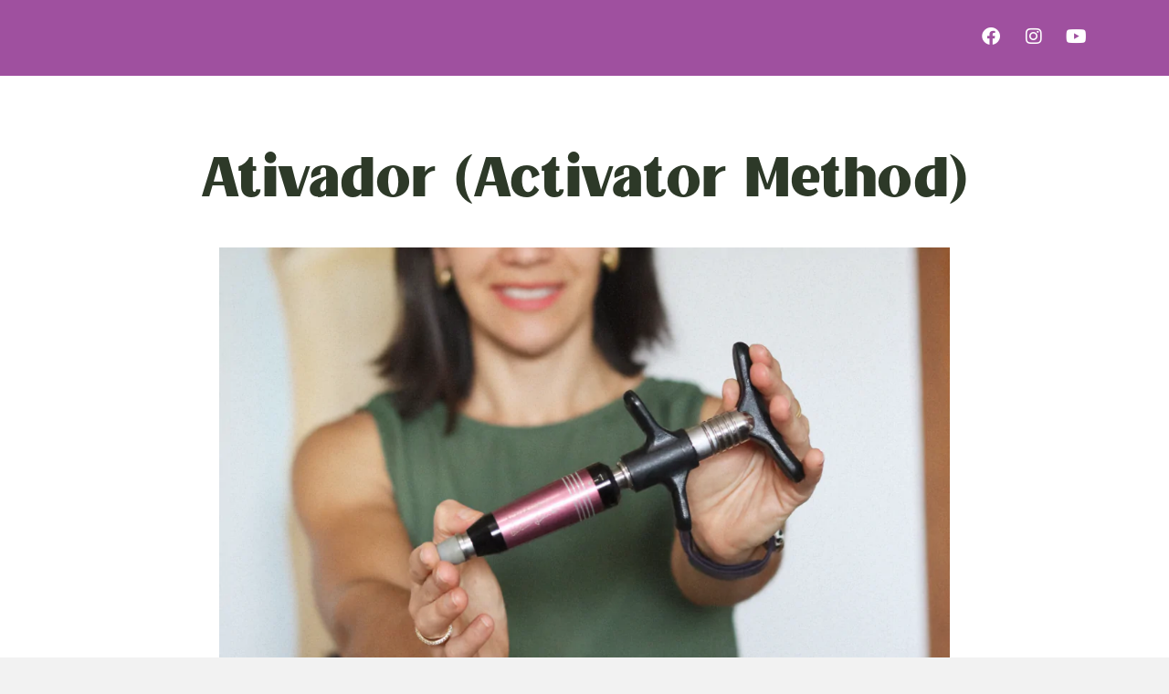

--- FILE ---
content_type: text/html; charset=UTF-8
request_url: https://larquiropraxia.com.br/tomar-o-controle-cloned-258/
body_size: 13705
content:
<!doctype html><html lang="en-US"><head><script data-no-optimize="1">var litespeed_docref=sessionStorage.getItem("litespeed_docref");litespeed_docref&&(Object.defineProperty(document,"referrer",{get:function(){return litespeed_docref}}),sessionStorage.removeItem("litespeed_docref"));</script> <meta charset="UTF-8"><meta name="viewport" content="width=device-width, initial-scale=1"><link rel="profile" href="https://gmpg.org/xfn/11"><title>Ativador &#8211; larquiropraxia.com.br</title><meta name='robots' content='max-image-preview:large' /><link rel='dns-prefetch' href='//www.googletagmanager.com' /><link rel="alternate" type="application/rss+xml" title="larquiropraxia.com.br &raquo; Feed" href="https://larquiropraxia.com.br/feed/" /><link rel="alternate" type="application/rss+xml" title="larquiropraxia.com.br &raquo; Comments Feed" href="https://larquiropraxia.com.br/comments/feed/" /><link data-optimized="2" rel="stylesheet" href="https://larquiropraxia.com.br/wp-content/litespeed/css/ac1828f066eb73193e56c9349f1f3ad8.css?ver=38add" /><link rel="preconnect" href="https://fonts.gstatic.com/" crossorigin><script type="litespeed/javascript" data-src="https://larquiropraxia.com.br/wp-includes/js/jquery/jquery.min.js?ver=3.7.1" id="jquery-core-js"></script>  <script type="litespeed/javascript" data-src="https://www.googletagmanager.com/gtag/js?id=GT-5TCCD6PL" id="google_gtagjs-js"></script> <script id="google_gtagjs-js-after" type="litespeed/javascript">window.dataLayer=window.dataLayer||[];function gtag(){dataLayer.push(arguments)}
gtag("set","linker",{"domains":["larquiropraxia.com.br"]});gtag("js",new Date());gtag("set","developer_id.dZTNiMT",!0);gtag("config","GT-5TCCD6PL");window._googlesitekit=window._googlesitekit||{};window._googlesitekit.throttledEvents=[];window._googlesitekit.gtagEvent=(name,data)=>{var key=JSON.stringify({name,data});if(!!window._googlesitekit.throttledEvents[key]){return}window._googlesitekit.throttledEvents[key]=!0;setTimeout(()=>{delete window._googlesitekit.throttledEvents[key]},5);gtag("event",name,{...data,event_source:"site-kit"})}</script> <link rel="https://api.w.org/" href="https://larquiropraxia.com.br/wp-json/" /><link rel="alternate" title="JSON" type="application/json" href="https://larquiropraxia.com.br/wp-json/wp/v2/posts/1194" /><link rel="EditURI" type="application/rsd+xml" title="RSD" href="https://larquiropraxia.com.br/xmlrpc.php?rsd" /><meta name="generator" content="WordPress 6.7.4" /><link rel="canonical" href="https://larquiropraxia.com.br/tomar-o-controle-cloned-258/" /><link rel='shortlink' href='https://larquiropraxia.com.br/?p=1194' /><link rel="alternate" title="oEmbed (JSON)" type="application/json+oembed" href="https://larquiropraxia.com.br/wp-json/oembed/1.0/embed?url=https%3A%2F%2Flarquiropraxia.com.br%2Ftomar-o-controle-cloned-258%2F" /><link rel="alternate" title="oEmbed (XML)" type="text/xml+oembed" href="https://larquiropraxia.com.br/wp-json/oembed/1.0/embed?url=https%3A%2F%2Flarquiropraxia.com.br%2Ftomar-o-controle-cloned-258%2F&#038;format=xml" /><meta name="generator" content="Site Kit by Google 1.146.0" /><meta name="generator" content="Elementor 3.27.6; features: additional_custom_breakpoints; settings: css_print_method-external, google_font-enabled, font_display-swap"></head><body class="post-template-default single single-post postid-1194 single-format-standard elementor-default elementor-kit-37 elementor-page elementor-page-1194 elementor-page-366"><a class="skip-link screen-reader-text" href="#content">Skip to content</a><div data-elementor-type="header" data-elementor-id="78" class="elementor elementor-78 elementor-location-header" data-elementor-settings="{&quot;ha_cmc_init_switcher&quot;:&quot;no&quot;}"><div class="elementor-section-wrap"><section class="elementor-section elementor-top-section elementor-element elementor-element-49a45b2d elementor-section-full_width elementor-section-height-default elementor-section-height-default" data-id="49a45b2d" data-element_type="section" data-settings="{&quot;background_background&quot;:&quot;classic&quot;,&quot;sticky&quot;:&quot;top&quot;,&quot;_ha_eqh_enable&quot;:false,&quot;sticky_on&quot;:[&quot;desktop&quot;,&quot;tablet&quot;,&quot;mobile&quot;],&quot;sticky_offset&quot;:0,&quot;sticky_effects_offset&quot;:0}"><div class="elementor-container elementor-column-gap-default"><div class="elementor-column elementor-col-100 elementor-top-column elementor-element elementor-element-1f415e90" data-id="1f415e90" data-element_type="column"><div class="elementor-widget-wrap elementor-element-populated"><section class="elementor-section elementor-inner-section elementor-element elementor-element-13034669 elementor-section-boxed elementor-section-height-default elementor-section-height-default" data-id="13034669" data-element_type="section" data-settings="{&quot;background_background&quot;:&quot;classic&quot;,&quot;_ha_eqh_enable&quot;:false}"><div class="elementor-container elementor-column-gap-default"><div class="elementor-column elementor-col-33 elementor-inner-column elementor-element elementor-element-8c63ca7" data-id="8c63ca7" data-element_type="column"><div class="elementor-widget-wrap elementor-element-populated"><div class="elementor-element elementor-element-3eaeeee8 elementor-invisible elementor-widget elementor-widget-image" data-id="3eaeeee8" data-element_type="widget" data-settings="{&quot;_animation&quot;:&quot;fadeIn&quot;,&quot;_animation_mobile&quot;:&quot;fadeIn&quot;}" data-widget_type="image.default"><div class="elementor-widget-container">
<a href="https://larquiropraxia.com.br/">
<picture><source srcset="https://larquiropraxia.com.br/wp-content/webp-express/webp-images/uploads/2023/06/Logo-LAR_1.png.webp 978w, https://larquiropraxia.com.br/wp-content/webp-express/webp-images/uploads/2023/06/Logo-LAR_1-300x224.png.webp 300w, https://larquiropraxia.com.br/wp-content/webp-express/webp-images/uploads/2023/06/Logo-LAR_1-768x574.png.webp 768w" sizes="(max-width: 978px) 100vw, 978px" type="image/webp"><img data-lazyloaded="1" src="[data-uri]" loading="lazy" width="978" height="731" data-src="https://larquiropraxia.com.br/wp-content/uploads/2023/06/Logo-LAR_1.png" class="attachment-full size-full wp-image-168 webpexpress-processed" alt="" data-srcset="https://larquiropraxia.com.br/wp-content/uploads/2023/06/Logo-LAR_1.png 978w, https://larquiropraxia.com.br/wp-content/uploads/2023/06/Logo-LAR_1-300x224.png 300w, https://larquiropraxia.com.br/wp-content/uploads/2023/06/Logo-LAR_1-768x574.png 768w" data-sizes="(max-width: 978px) 100vw, 978px"></picture>								</a></div></div></div></div><div class="elementor-column elementor-col-33 elementor-inner-column elementor-element elementor-element-65a1230c" data-id="65a1230c" data-element_type="column"><div class="elementor-widget-wrap elementor-element-populated"><div class="elementor-element elementor-element-5377c0e9 elementor-nav-menu__align-right elementor-nav-menu__text-align-center elementor-nav-menu--stretch elementor-widget__width-initial elementor-nav-menu--dropdown-tablet elementor-nav-menu--toggle elementor-nav-menu--burger elementor-invisible elementor-widget elementor-widget-nav-menu" data-id="5377c0e9" data-element_type="widget" data-settings="{&quot;_animation&quot;:&quot;fadeIn&quot;,&quot;_animation_mobile&quot;:&quot;fadeIn&quot;,&quot;_animation_delay&quot;:300,&quot;full_width&quot;:&quot;stretch&quot;,&quot;layout&quot;:&quot;horizontal&quot;,&quot;submenu_icon&quot;:{&quot;value&quot;:&quot;&lt;i class=\&quot;fas fa-caret-down\&quot;&gt;&lt;\/i&gt;&quot;,&quot;library&quot;:&quot;fa-solid&quot;},&quot;toggle&quot;:&quot;burger&quot;}" data-widget_type="nav-menu.default"><div class="elementor-widget-container"><nav class="elementor-nav-menu--main elementor-nav-menu__container elementor-nav-menu--layout-horizontal e--pointer-none"><ul id="menu-1-5377c0e9" class="elementor-nav-menu"><li class="menu-item menu-item-type-post_type menu-item-object-page menu-item-home menu-item-114"><a href="https://larquiropraxia.com.br/" class="elementor-item">Home</a></li><li class="menu-item menu-item-type-post_type menu-item-object-page menu-item-806"><a href="https://larquiropraxia.com.br/quem-somos/" class="elementor-item">Quem Somos</a></li><li class="menu-item menu-item-type-custom menu-item-object-custom menu-item-117"><a href="http://larquiropraxia.com.br/beneficios/" class="elementor-item">Benefícios</a></li><li class="menu-item menu-item-type-custom menu-item-object-custom menu-item-has-children menu-item-136"><a href="#" class="elementor-item elementor-item-anchor">Lar Quiropraxia</a><ul class="sub-menu elementor-nav-menu--dropdown"><li class="menu-item menu-item-type-custom menu-item-object-custom menu-item-130"><a href="https://larquiropraxia.com.br/equipe/" class="elementor-sub-item">Equipe</a></li><li class="menu-item menu-item-type-custom menu-item-object-custom menu-item-home menu-item-131"><a href="https://larquiropraxia.com.br/#depoimentos" class="elementor-sub-item elementor-item-anchor">Depoimentos</a></li></ul></li><li class="menu-item menu-item-type-custom menu-item-object-custom menu-item-118"><a href="https://larquiropraxia.com.br/blog" class="elementor-item">Blog</a></li><li class="menu-item menu-item-type-custom menu-item-object-custom menu-item-home menu-item-119"><a href="https://larquiropraxia.com.br/#contato" class="elementor-item elementor-item-anchor">Contato</a></li></ul></nav><div class="elementor-menu-toggle" role="button" tabindex="0" aria-label="Menu Toggle" aria-expanded="false">
<i aria-hidden="true" role="presentation" class="elementor-menu-toggle__icon--open eicon-menu-bar"></i><i aria-hidden="true" role="presentation" class="elementor-menu-toggle__icon--close eicon-close"></i>			<span class="elementor-screen-only">Menu</span></div><nav class="elementor-nav-menu--dropdown elementor-nav-menu__container" aria-hidden="true"><ul id="menu-2-5377c0e9" class="elementor-nav-menu"><li class="menu-item menu-item-type-post_type menu-item-object-page menu-item-home menu-item-114"><a href="https://larquiropraxia.com.br/" class="elementor-item" tabindex="-1">Home</a></li><li class="menu-item menu-item-type-post_type menu-item-object-page menu-item-806"><a href="https://larquiropraxia.com.br/quem-somos/" class="elementor-item" tabindex="-1">Quem Somos</a></li><li class="menu-item menu-item-type-custom menu-item-object-custom menu-item-117"><a href="http://larquiropraxia.com.br/beneficios/" class="elementor-item" tabindex="-1">Benefícios</a></li><li class="menu-item menu-item-type-custom menu-item-object-custom menu-item-has-children menu-item-136"><a href="#" class="elementor-item elementor-item-anchor" tabindex="-1">Lar Quiropraxia</a><ul class="sub-menu elementor-nav-menu--dropdown"><li class="menu-item menu-item-type-custom menu-item-object-custom menu-item-130"><a href="https://larquiropraxia.com.br/equipe/" class="elementor-sub-item" tabindex="-1">Equipe</a></li><li class="menu-item menu-item-type-custom menu-item-object-custom menu-item-home menu-item-131"><a href="https://larquiropraxia.com.br/#depoimentos" class="elementor-sub-item elementor-item-anchor" tabindex="-1">Depoimentos</a></li></ul></li><li class="menu-item menu-item-type-custom menu-item-object-custom menu-item-118"><a href="https://larquiropraxia.com.br/blog" class="elementor-item" tabindex="-1">Blog</a></li><li class="menu-item menu-item-type-custom menu-item-object-custom menu-item-home menu-item-119"><a href="https://larquiropraxia.com.br/#contato" class="elementor-item elementor-item-anchor" tabindex="-1">Contato</a></li></ul></nav></div></div></div></div><div class="elementor-column elementor-col-33 elementor-inner-column elementor-element elementor-element-808272d elementor-hidden-tablet elementor-hidden-mobile" data-id="808272d" data-element_type="column"><div class="elementor-widget-wrap elementor-element-populated"><div class="elementor-element elementor-element-c88f8b8 elementor-widget__width-initial elementor-hidden-tablet elementor-shape-rounded elementor-grid-0 e-grid-align-center elementor-widget elementor-widget-social-icons" data-id="c88f8b8" data-element_type="widget" data-widget_type="social-icons.default"><div class="elementor-widget-container"><div class="elementor-social-icons-wrapper elementor-grid">
<span class="elementor-grid-item">
<a class="elementor-icon elementor-social-icon elementor-social-icon-facebook elementor-repeater-item-ccd5750" href="https://www.facebook.com/larquiropraxia" target="_blank">
<span class="elementor-screen-only">Facebook</span>
<i class="fab fa-facebook"></i>					</a>
</span>
<span class="elementor-grid-item">
<a class="elementor-icon elementor-social-icon elementor-social-icon-instagram elementor-repeater-item-27950e4" href="https://www.instagram.com/larquiropraxia/" target="_blank">
<span class="elementor-screen-only">Instagram</span>
<i class="fab fa-instagram"></i>					</a>
</span>
<span class="elementor-grid-item">
<a class="elementor-icon elementor-social-icon elementor-social-icon-youtube elementor-repeater-item-5216ed7" href="https://www.youtube.com/@larquiropraxia" target="_blank">
<span class="elementor-screen-only">Youtube</span>
<i class="fab fa-youtube"></i>					</a>
</span></div></div></div></div></div></div></section></div></div></div></section></div></div><div data-elementor-type="single" data-elementor-id="366" class="elementor elementor-366 elementor-location-single post-1194 post type-post status-publish format-standard has-post-thumbnail hentry category-sem-categoria" data-elementor-settings="{&quot;ha_cmc_init_switcher&quot;:&quot;no&quot;}"><div class="elementor-section-wrap"><section class="elementor-section elementor-top-section elementor-element elementor-element-4b71aac2 elementor-section-boxed elementor-section-height-default elementor-section-height-default" data-id="4b71aac2" data-element_type="section" data-settings="{&quot;background_background&quot;:&quot;classic&quot;,&quot;_ha_eqh_enable&quot;:false}"><div class="elementor-container elementor-column-gap-default"><div class="elementor-column elementor-col-100 elementor-top-column elementor-element elementor-element-30ac43b2" data-id="30ac43b2" data-element_type="column"><div class="elementor-widget-wrap elementor-element-populated"><div class="elementor-element elementor-element-062af7c elementor-widget elementor-widget-theme-post-content" data-id="062af7c" data-element_type="widget" data-widget_type="theme-post-content.default"><div class="elementor-widget-container"><div data-elementor-type="wp-post" data-elementor-id="1194" class="elementor elementor-1194" data-elementor-settings="{&quot;ha_cmc_init_switcher&quot;:&quot;no&quot;}"><section class="elementor-section elementor-top-section elementor-element elementor-element-2696d2cc elementor-section-boxed elementor-section-height-default elementor-section-height-default" data-id="2696d2cc" data-element_type="section" data-settings="{&quot;_ha_eqh_enable&quot;:false}"><div class="elementor-container elementor-column-gap-default"><div class="elementor-column elementor-col-100 elementor-top-column elementor-element elementor-element-55d78097" data-id="55d78097" data-element_type="column"><div class="elementor-widget-wrap elementor-element-populated"><div class="elementor-element elementor-element-3e02d91 elementor-widget elementor-widget-heading" data-id="3e02d91" data-element_type="widget" data-widget_type="heading.default"><div class="elementor-widget-container"><h2 class="elementor-heading-title elementor-size-default">Ativador (Activator Method)</h2></div></div><div class="elementor-element elementor-element-3255175e elementor-widget elementor-widget-text-editor" data-id="3255175e" data-element_type="widget" data-widget_type="text-editor.default"><div class="elementor-widget-container"><figure class="wp-block-image size-large"><picture><source srcset="https://larquiropraxia.com.br/wp-content/webp-express/webp-images/uploads/2023/09/ATIVADOR__ATIVADOR-1024x624.png.webp 1024w, https://larquiropraxia.com.br/wp-content/webp-express/webp-images/uploads/2023/09/ATIVADOR__ATIVADOR-300x183.png.webp 300w, https://larquiropraxia.com.br/wp-content/webp-express/webp-images/uploads/2023/09/ATIVADOR__ATIVADOR-768x468.png.webp 768w, https://larquiropraxia.com.br/wp-content/webp-express/webp-images/uploads/2023/09/ATIVADOR__ATIVADOR-1536x936.png.webp 1536w, https://larquiropraxia.com.br/wp-content/webp-express/webp-images/uploads/2023/09/ATIVADOR__ATIVADOR.png.webp 1772w" sizes="(max-width: 800px) 100vw, 800px" type="image/webp"><img data-lazyloaded="1" src="[data-uri]" fetchpriority="high" decoding="async" class="aligncenter wp-image-1198 size-large webpexpress-processed" data-src="http://larquiropraxia.com.br/wp-content/uploads/2023/09/ATIVADOR__ATIVADOR-1024x624.png" alt="" width="800" height="488" data-srcset="https://larquiropraxia.com.br/wp-content/uploads/2023/09/ATIVADOR__ATIVADOR-1024x624.png 1024w, https://larquiropraxia.com.br/wp-content/uploads/2023/09/ATIVADOR__ATIVADOR-300x183.png 300w, https://larquiropraxia.com.br/wp-content/uploads/2023/09/ATIVADOR__ATIVADOR-768x468.png 768w, https://larquiropraxia.com.br/wp-content/uploads/2023/09/ATIVADOR__ATIVADOR-1536x936.png 1536w, https://larquiropraxia.com.br/wp-content/uploads/2023/09/ATIVADOR__ATIVADOR.png 1772w" data-sizes="(max-width: 800px) 100vw, 800px"></picture></figure><p>É uma técnica elaborada através de estudos cinesiológicos (de movimentos) que mostra onde ajustar, quando ajustar e principalmente quando não ajustar. Baseia-se na inadequação do comprimento das pernas e outros três testes neurológicos. Para realizar o ajuste usa-se um instrumento que produz uma força vibracional que é captada pelos receptores e mecanoceptores (nos fazem perceber nossa postura, manter-nos equilibrados) do corpo, tendo um efeito mais neurofisiológico do que mecânico.</p><p>COMO FUNCIONA O SEU CORPO&#8230;</p><p>Um corpo equilibrado, sem interferências neurológicas, sem desequilíbrios ósseos e musculares não apresenta diferença no comprimento das pernas. Quando acontece alguma compensação óssea, segue-se diversão reações neuromusculoesqueléticas que deixam nossa musculatura assimétrica resultando em uma perna mais curta do que a outra. </p><p>SOBRE A TÉCNICA:</p><p>O uso de instrumentos para ajuste acontece desde o início da quiropraxia, mas foi nos anos 60 que Warren C. Lee e Arlan W. Fuhr desenvolveram uma técnica fundamentada e um aparelho específico para o ajustamento quiroprático. <br />O aparelho foi baseado no princípio de ressonância entre dois corpos, ou seja, a freqüência do disparo é sempre a freqüência natural de oscilação do corpo. Duas freqüências iguais fazem o sistema ficar ressonante. A amplitude da oscilação atinge entre 30 e 50 Hz e é transmitida ao longo da coluna vertebral.</p></div></div></div></div></div></section><section class="elementor-section elementor-top-section elementor-element elementor-element-e1cdecf elementor-section-boxed elementor-section-height-default elementor-section-height-default" data-id="e1cdecf" data-element_type="section" data-settings="{&quot;_ha_eqh_enable&quot;:false}"><div class="elementor-container elementor-column-gap-default"><div class="elementor-column elementor-col-100 elementor-top-column elementor-element elementor-element-1002fe9" data-id="1002fe9" data-element_type="column"><div class="elementor-widget-wrap elementor-element-populated"><div class="elementor-element elementor-element-6022714 elementor-widget elementor-widget-heading" data-id="6022714" data-element_type="widget" data-widget_type="heading.default"><div class="elementor-widget-container"><h5 class="elementor-heading-title elementor-size-default">Leia também</h5></div></div><div class="elementor-element elementor-element-8344a99 elementor-posts--align-center elementor-grid-3 elementor-grid-tablet-2 elementor-grid-mobile-1 elementor-posts--thumbnail-top elementor-widget elementor-widget-posts" data-id="8344a99" data-element_type="widget" data-settings="{&quot;classic_row_gap&quot;:{&quot;unit&quot;:&quot;px&quot;,&quot;size&quot;:40,&quot;sizes&quot;:[]},&quot;classic_columns&quot;:&quot;3&quot;,&quot;classic_columns_tablet&quot;:&quot;2&quot;,&quot;classic_columns_mobile&quot;:&quot;1&quot;,&quot;classic_row_gap_tablet&quot;:{&quot;unit&quot;:&quot;px&quot;,&quot;size&quot;:&quot;&quot;,&quot;sizes&quot;:[]},&quot;classic_row_gap_mobile&quot;:{&quot;unit&quot;:&quot;px&quot;,&quot;size&quot;:&quot;&quot;,&quot;sizes&quot;:[]}}" data-widget_type="posts.classic"><div class="elementor-widget-container"><div class="elementor-posts-container elementor-posts elementor-posts--skin-classic elementor-grid"><article class="elementor-post elementor-grid-item post-204 post type-post status-publish format-standard has-post-thumbnail hentry category-sem-categoria">
<a class="elementor-post__thumbnail__link" href="https://larquiropraxia.com.br/colher-de-remedio/" ><div class="elementor-post__thumbnail"><picture><source srcset="https://larquiropraxia.com.br/wp-content/webp-express/webp-images/uploads/2023/07/COLHER-DE-REMEDIO-300x183.png.webp 300w, https://larquiropraxia.com.br/wp-content/webp-express/webp-images/uploads/2023/07/COLHER-DE-REMEDIO-1024x624.png.webp 1024w, https://larquiropraxia.com.br/wp-content/webp-express/webp-images/uploads/2023/07/COLHER-DE-REMEDIO-768x468.png.webp 768w, https://larquiropraxia.com.br/wp-content/webp-express/webp-images/uploads/2023/07/COLHER-DE-REMEDIO-1536x936.png.webp 1536w, https://larquiropraxia.com.br/wp-content/webp-express/webp-images/uploads/2023/07/COLHER-DE-REMEDIO.png.webp 1772w" sizes="(max-width: 300px) 100vw, 300px" type="image/webp"><img data-lazyloaded="1" src="[data-uri]" decoding="async" width="300" height="183" data-src="https://larquiropraxia.com.br/wp-content/uploads/2023/07/COLHER-DE-REMEDIO-300x183.png" class="attachment-medium size-medium wp-image-532 webpexpress-processed" alt="" data-srcset="https://larquiropraxia.com.br/wp-content/uploads/2023/07/COLHER-DE-REMEDIO-300x183.png 300w, https://larquiropraxia.com.br/wp-content/uploads/2023/07/COLHER-DE-REMEDIO-1024x624.png 1024w, https://larquiropraxia.com.br/wp-content/uploads/2023/07/COLHER-DE-REMEDIO-768x468.png 768w, https://larquiropraxia.com.br/wp-content/uploads/2023/07/COLHER-DE-REMEDIO-1536x936.png 1536w, https://larquiropraxia.com.br/wp-content/uploads/2023/07/COLHER-DE-REMEDIO.png 1772w" data-sizes="(max-width: 300px) 100vw, 300px"></picture></div>
</a><div class="elementor-post__text"><h3 class="elementor-post__title">
<a href="https://larquiropraxia.com.br/colher-de-remedio/" >
Colher de Remédio			</a></h3></div></article><article class="elementor-post elementor-grid-item post-210 post type-post status-publish format-standard has-post-thumbnail hentry category-sem-categoria">
<a class="elementor-post__thumbnail__link" href="https://larquiropraxia.com.br/dores-de-cabeca-e-quiropraxia/" ><div class="elementor-post__thumbnail"><picture><source srcset="https://larquiropraxia.com.br/wp-content/webp-express/webp-images/uploads/2023/07/DORES-DE-CABECA-300x183.png.webp 300w, https://larquiropraxia.com.br/wp-content/webp-express/webp-images/uploads/2023/07/DORES-DE-CABECA-1024x624.png.webp 1024w, https://larquiropraxia.com.br/wp-content/webp-express/webp-images/uploads/2023/07/DORES-DE-CABECA-768x468.png.webp 768w, https://larquiropraxia.com.br/wp-content/webp-express/webp-images/uploads/2023/07/DORES-DE-CABECA-1536x936.png.webp 1536w, https://larquiropraxia.com.br/wp-content/webp-express/webp-images/uploads/2023/07/DORES-DE-CABECA.png.webp 1772w" sizes="(max-width: 300px) 100vw, 300px" type="image/webp"><img data-lazyloaded="1" src="[data-uri]" decoding="async" width="300" height="183" data-src="https://larquiropraxia.com.br/wp-content/uploads/2023/07/DORES-DE-CABECA-300x183.png" class="attachment-medium size-medium wp-image-533 webpexpress-processed" alt="" data-srcset="https://larquiropraxia.com.br/wp-content/uploads/2023/07/DORES-DE-CABECA-300x183.png 300w, https://larquiropraxia.com.br/wp-content/uploads/2023/07/DORES-DE-CABECA-1024x624.png 1024w, https://larquiropraxia.com.br/wp-content/uploads/2023/07/DORES-DE-CABECA-768x468.png 768w, https://larquiropraxia.com.br/wp-content/uploads/2023/07/DORES-DE-CABECA-1536x936.png 1536w, https://larquiropraxia.com.br/wp-content/uploads/2023/07/DORES-DE-CABECA.png 1772w" data-sizes="(max-width: 300px) 100vw, 300px"></picture></div>
</a><div class="elementor-post__text"><h3 class="elementor-post__title">
<a href="https://larquiropraxia.com.br/dores-de-cabeca-e-quiropraxia/" >
Dores de Cabeça e Quiropraxia			</a></h3></div></article><article class="elementor-post elementor-grid-item post-212 post type-post status-publish format-standard has-post-thumbnail hentry category-sem-categoria">
<a class="elementor-post__thumbnail__link" href="https://larquiropraxia.com.br/quiropraxia-na-pediatria/" ><div class="elementor-post__thumbnail"><picture><source srcset="https://larquiropraxia.com.br/wp-content/webp-express/webp-images/uploads/2023/07/QUIRO-NA-PEDIATRIA-300x183.png.webp 300w, https://larquiropraxia.com.br/wp-content/webp-express/webp-images/uploads/2023/07/QUIRO-NA-PEDIATRIA-1024x624.png.webp 1024w, https://larquiropraxia.com.br/wp-content/webp-express/webp-images/uploads/2023/07/QUIRO-NA-PEDIATRIA-768x468.png.webp 768w, https://larquiropraxia.com.br/wp-content/webp-express/webp-images/uploads/2023/07/QUIRO-NA-PEDIATRIA-1536x936.png.webp 1536w, https://larquiropraxia.com.br/wp-content/webp-express/webp-images/uploads/2023/07/QUIRO-NA-PEDIATRIA.png.webp 1772w" sizes="(max-width: 300px) 100vw, 300px" type="image/webp"><img data-lazyloaded="1" src="[data-uri]" loading="lazy" decoding="async" width="300" height="183" data-src="https://larquiropraxia.com.br/wp-content/uploads/2023/07/QUIRO-NA-PEDIATRIA-300x183.png" class="attachment-medium size-medium wp-image-536 webpexpress-processed" alt="" data-srcset="https://larquiropraxia.com.br/wp-content/uploads/2023/07/QUIRO-NA-PEDIATRIA-300x183.png 300w, https://larquiropraxia.com.br/wp-content/uploads/2023/07/QUIRO-NA-PEDIATRIA-1024x624.png 1024w, https://larquiropraxia.com.br/wp-content/uploads/2023/07/QUIRO-NA-PEDIATRIA-768x468.png 768w, https://larquiropraxia.com.br/wp-content/uploads/2023/07/QUIRO-NA-PEDIATRIA-1536x936.png 1536w, https://larquiropraxia.com.br/wp-content/uploads/2023/07/QUIRO-NA-PEDIATRIA.png 1772w" data-sizes="(max-width: 300px) 100vw, 300px"></picture></div>
</a><div class="elementor-post__text"><h3 class="elementor-post__title">
<a href="https://larquiropraxia.com.br/quiropraxia-na-pediatria/" >
Quiropraxia na Pediatria			</a></h3></div></article></div></div></div></div></div></div></section></div></div></div></div></div></div></section></div></div><div data-elementor-type="footer" data-elementor-id="85" class="elementor elementor-85 elementor-location-footer" data-elementor-settings="{&quot;ha_cmc_init_switcher&quot;:&quot;no&quot;}"><div class="elementor-section-wrap"><section class="elementor-section elementor-top-section elementor-element elementor-element-5e3ae669 elementor-section-boxed elementor-section-height-default elementor-section-height-default elementor-invisible" data-id="5e3ae669" data-element_type="section" data-settings="{&quot;background_background&quot;:&quot;classic&quot;,&quot;animation&quot;:&quot;fadeIn&quot;,&quot;_ha_eqh_enable&quot;:false}"><div class="elementor-container elementor-column-gap-no"><div class="elementor-column elementor-col-25 elementor-top-column elementor-element elementor-element-46ed50c4" data-id="46ed50c4" data-element_type="column"><div class="elementor-widget-wrap elementor-element-populated"><div class="elementor-element elementor-element-188c01a9 elementor-widget__width-initial elementor-invisible elementor-widget elementor-widget-image" data-id="188c01a9" data-element_type="widget" data-settings="{&quot;_animation&quot;:&quot;slideInUp&quot;,&quot;_animation_mobile&quot;:&quot;fadeIn&quot;}" data-widget_type="image.default"><div class="elementor-widget-container">
<a href="https://larquiropraxia.com.br/">
<picture><source srcset="https://larquiropraxia.com.br/wp-content/webp-express/webp-images/uploads/2023/06/Logo-LAR_1.png.webp 978w, https://larquiropraxia.com.br/wp-content/webp-express/webp-images/uploads/2023/06/Logo-LAR_1-300x224.png.webp 300w, https://larquiropraxia.com.br/wp-content/webp-express/webp-images/uploads/2023/06/Logo-LAR_1-768x574.png.webp 768w" sizes="(max-width: 978px) 100vw, 978px" type="image/webp"><img data-lazyloaded="1" src="[data-uri]" loading="lazy" width="978" height="731" data-src="https://larquiropraxia.com.br/wp-content/uploads/2023/06/Logo-LAR_1.png" class="attachment-full size-full wp-image-168 webpexpress-processed" alt="" data-srcset="https://larquiropraxia.com.br/wp-content/uploads/2023/06/Logo-LAR_1.png 978w, https://larquiropraxia.com.br/wp-content/uploads/2023/06/Logo-LAR_1-300x224.png 300w, https://larquiropraxia.com.br/wp-content/uploads/2023/06/Logo-LAR_1-768x574.png 768w" data-sizes="(max-width: 978px) 100vw, 978px"></picture>								</a></div></div></div></div><div class="elementor-column elementor-col-25 elementor-top-column elementor-element elementor-element-36f9d390" data-id="36f9d390" data-element_type="column"><div class="elementor-widget-wrap elementor-element-populated"><div class="elementor-element elementor-element-dd5d29c elementor-widget__width-initial elementor-widget elementor-widget-text-editor" data-id="dd5d29c" data-element_type="widget" data-widget_type="text-editor.default"><div class="elementor-widget-container"><p><b style="color: var( --e-global-color-5f01e66 ); background-color: var( --e-global-color-primary ); font-family: var( --e-global-typography-37e7f90-font-family ), Sans-serif; font-size: var( --e-global-typography-37e7f90-font-size ); letter-spacing: var( --e-global-typography-37e7f90-letter-spacing ); word-spacing: var( --e-global-typography-37e7f90-word-spacing );">Unidade 1 &#8211; </b><span style="background-color: var( --e-global-color-primary ); color: var( --e-global-color-5f01e66 ); font-family: var( --e-global-typography-37e7f90-font-family ), Sans-serif; font-size: var( --e-global-typography-37e7f90-font-size ); letter-spacing: var( --e-global-typography-37e7f90-letter-spacing ); word-spacing: var( --e-global-typography-37e7f90-word-spacing );"><b>São José dos Campos/SP<br /></b></span><span style="color: var( --e-global-color-5f01e66 ); background-color: var( --e-global-color-primary ); font-family: var( --e-global-typography-37e7f90-font-family ), Sans-serif; font-size: var( --e-global-typography-37e7f90-font-size ); font-weight: var( --e-global-typography-37e7f90-font-weight ); letter-spacing: var( --e-global-typography-37e7f90-letter-spacing ); word-spacing: var( --e-global-typography-37e7f90-word-spacing );">R. Major José Mariotto Ferreira, 69 &#8211; Vila Betânia</span></p><p><b>Unidade 2 &#8211; </b><span style="color: var( --e-global-color-5f01e66 ); background-color: var( --e-global-color-primary ); font-family: var( --e-global-typography-37e7f90-font-family ), Sans-serif; font-size: var( --e-global-typography-37e7f90-font-size ); letter-spacing: var( --e-global-typography-37e7f90-letter-spacing ); word-spacing: var( --e-global-typography-37e7f90-word-spacing );"><b>Barão Geraldo &#8211; Campinas/SP<br /></b></span><span style="color: var( --e-global-color-5f01e66 ); background-color: var( --e-global-color-primary ); font-family: var( --e-global-typography-37e7f90-font-family ), Sans-serif; font-size: var( --e-global-typography-37e7f90-font-size ); font-weight: var( --e-global-typography-37e7f90-font-weight ); letter-spacing: var( --e-global-typography-37e7f90-letter-spacing ); word-spacing: var( --e-global-typography-37e7f90-word-spacing );">Rua Jean Nassif Mokarzel, 444 &#8211; Sala 2</span></p></div></div></div></div><div class="elementor-column elementor-col-25 elementor-top-column elementor-element elementor-element-5df452d" data-id="5df452d" data-element_type="column"><div class="elementor-widget-wrap elementor-element-populated"><div class="elementor-element elementor-element-7b119ad elementor-widget__width-initial elementor-widget elementor-widget-text-editor" data-id="7b119ad" data-element_type="widget" data-widget_type="text-editor.default"><div class="elementor-widget-container"><p><strong style="color: var( --e-global-color-5f01e66 ); background-color: var( --e-global-color-primary ); font-family: var( --e-global-typography-37e7f90-font-family ), Sans-serif; font-size: var( --e-global-typography-37e7f90-font-size ); letter-spacing: var( --e-global-typography-37e7f90-letter-spacing ); word-spacing: var( --e-global-typography-37e7f90-word-spacing );">Atendimento</strong></p><p>Segunda a Quinta:<br />8h00 às 13h00<br />14h00 às 20h00</p><p>Sexta:<br />8:00 às 13:00<br />14:00 às 19:00</p></div></div></div></div><div class="elementor-column elementor-col-25 elementor-top-column elementor-element elementor-element-4380cc0" data-id="4380cc0" data-element_type="column"><div class="elementor-widget-wrap elementor-element-populated"><div class="elementor-element elementor-element-2d82c2c elementor-widget elementor-widget-text-editor" data-id="2d82c2c" data-element_type="widget" data-widget_type="text-editor.default"><div class="elementor-widget-container"><p><strong>Contato<br /></strong>(12) 98197-1282 | 4141-3682</p></div></div><div class="elementor-element elementor-element-501da47 e-grid-align-mobile-center elementor-widget-mobile__width-initial elementor-shape-rounded elementor-grid-0 e-grid-align-center elementor-widget elementor-widget-social-icons" data-id="501da47" data-element_type="widget" data-widget_type="social-icons.default"><div class="elementor-widget-container"><div class="elementor-social-icons-wrapper elementor-grid">
<span class="elementor-grid-item">
<a class="elementor-icon elementor-social-icon elementor-social-icon-facebook elementor-repeater-item-ccd5750" href="https://www.facebook.com/larquiropraxia" target="_blank">
<span class="elementor-screen-only">Facebook</span>
<i class="fab fa-facebook"></i>					</a>
</span>
<span class="elementor-grid-item">
<a class="elementor-icon elementor-social-icon elementor-social-icon-instagram elementor-repeater-item-27950e4" href="https://www.instagram.com/larquiropraxia/" target="_blank">
<span class="elementor-screen-only">Instagram</span>
<i class="fab fa-instagram"></i>					</a>
</span>
<span class="elementor-grid-item">
<a class="elementor-icon elementor-social-icon elementor-social-icon-youtube elementor-repeater-item-5216ed7" href="https://www.youtube.com/@larquiropraxia" target="_blank">
<span class="elementor-screen-only">Youtube</span>
<i class="fab fa-youtube"></i>					</a>
</span></div></div></div></div></div></div></section><section class="elementor-section elementor-top-section elementor-element elementor-element-bf593dc elementor-section-boxed elementor-section-height-default elementor-section-height-default" data-id="bf593dc" data-element_type="section" data-settings="{&quot;_ha_eqh_enable&quot;:false}"><div class="elementor-container elementor-column-gap-default"><div class="elementor-column elementor-col-100 elementor-top-column elementor-element elementor-element-86c6876" data-id="86c6876" data-element_type="column"><div class="elementor-widget-wrap elementor-element-populated"><div class="elementor-element elementor-element-9d2962e elementor-widget elementor-widget-text-editor" data-id="9d2962e" data-element_type="widget" data-widget_type="text-editor.default"><div class="elementor-widget-container"><p style="text-align: center;">2025 Lar Quiropraxia &#8211; Todos os direitos reservados. Desenvolvido por Design Alth</p></div></div></div></div></div></section></div></div><div class="joinchat joinchat--right joinchat--dark-auto joinchat--btn" data-settings='{"telephone":"5512981971282","mobile_only":false,"button_delay":2,"whatsapp_web":false,"qr":false,"message_views":2,"message_delay":10,"message_badge":false,"message_send":"Olá!\nVenho através do site e gostaria de mais informações","message_hash":""}'><div class="joinchat__button"><div class="joinchat__button__open"></div><div class="joinchat__tooltip"><div>Posso ajudar?</div></div></div></div>
 <script data-no-optimize="1">window.lazyLoadOptions=Object.assign({},{threshold:300},window.lazyLoadOptions||{});!function(t,e){"object"==typeof exports&&"undefined"!=typeof module?module.exports=e():"function"==typeof define&&define.amd?define(e):(t="undefined"!=typeof globalThis?globalThis:t||self).LazyLoad=e()}(this,function(){"use strict";function e(){return(e=Object.assign||function(t){for(var e=1;e<arguments.length;e++){var n,a=arguments[e];for(n in a)Object.prototype.hasOwnProperty.call(a,n)&&(t[n]=a[n])}return t}).apply(this,arguments)}function o(t){return e({},at,t)}function l(t,e){return t.getAttribute(gt+e)}function c(t){return l(t,vt)}function s(t,e){return function(t,e,n){e=gt+e;null!==n?t.setAttribute(e,n):t.removeAttribute(e)}(t,vt,e)}function i(t){return s(t,null),0}function r(t){return null===c(t)}function u(t){return c(t)===_t}function d(t,e,n,a){t&&(void 0===a?void 0===n?t(e):t(e,n):t(e,n,a))}function f(t,e){et?t.classList.add(e):t.className+=(t.className?" ":"")+e}function _(t,e){et?t.classList.remove(e):t.className=t.className.replace(new RegExp("(^|\\s+)"+e+"(\\s+|$)")," ").replace(/^\s+/,"").replace(/\s+$/,"")}function g(t){return t.llTempImage}function v(t,e){!e||(e=e._observer)&&e.unobserve(t)}function b(t,e){t&&(t.loadingCount+=e)}function p(t,e){t&&(t.toLoadCount=e)}function n(t){for(var e,n=[],a=0;e=t.children[a];a+=1)"SOURCE"===e.tagName&&n.push(e);return n}function h(t,e){(t=t.parentNode)&&"PICTURE"===t.tagName&&n(t).forEach(e)}function a(t,e){n(t).forEach(e)}function m(t){return!!t[lt]}function E(t){return t[lt]}function I(t){return delete t[lt]}function y(e,t){var n;m(e)||(n={},t.forEach(function(t){n[t]=e.getAttribute(t)}),e[lt]=n)}function L(a,t){var o;m(a)&&(o=E(a),t.forEach(function(t){var e,n;e=a,(t=o[n=t])?e.setAttribute(n,t):e.removeAttribute(n)}))}function k(t,e,n){f(t,e.class_loading),s(t,st),n&&(b(n,1),d(e.callback_loading,t,n))}function A(t,e,n){n&&t.setAttribute(e,n)}function O(t,e){A(t,rt,l(t,e.data_sizes)),A(t,it,l(t,e.data_srcset)),A(t,ot,l(t,e.data_src))}function w(t,e,n){var a=l(t,e.data_bg_multi),o=l(t,e.data_bg_multi_hidpi);(a=nt&&o?o:a)&&(t.style.backgroundImage=a,n=n,f(t=t,(e=e).class_applied),s(t,dt),n&&(e.unobserve_completed&&v(t,e),d(e.callback_applied,t,n)))}function x(t,e){!e||0<e.loadingCount||0<e.toLoadCount||d(t.callback_finish,e)}function M(t,e,n){t.addEventListener(e,n),t.llEvLisnrs[e]=n}function N(t){return!!t.llEvLisnrs}function z(t){if(N(t)){var e,n,a=t.llEvLisnrs;for(e in a){var o=a[e];n=e,o=o,t.removeEventListener(n,o)}delete t.llEvLisnrs}}function C(t,e,n){var a;delete t.llTempImage,b(n,-1),(a=n)&&--a.toLoadCount,_(t,e.class_loading),e.unobserve_completed&&v(t,n)}function R(i,r,c){var l=g(i)||i;N(l)||function(t,e,n){N(t)||(t.llEvLisnrs={});var a="VIDEO"===t.tagName?"loadeddata":"load";M(t,a,e),M(t,"error",n)}(l,function(t){var e,n,a,o;n=r,a=c,o=u(e=i),C(e,n,a),f(e,n.class_loaded),s(e,ut),d(n.callback_loaded,e,a),o||x(n,a),z(l)},function(t){var e,n,a,o;n=r,a=c,o=u(e=i),C(e,n,a),f(e,n.class_error),s(e,ft),d(n.callback_error,e,a),o||x(n,a),z(l)})}function T(t,e,n){var a,o,i,r,c;t.llTempImage=document.createElement("IMG"),R(t,e,n),m(c=t)||(c[lt]={backgroundImage:c.style.backgroundImage}),i=n,r=l(a=t,(o=e).data_bg),c=l(a,o.data_bg_hidpi),(r=nt&&c?c:r)&&(a.style.backgroundImage='url("'.concat(r,'")'),g(a).setAttribute(ot,r),k(a,o,i)),w(t,e,n)}function G(t,e,n){var a;R(t,e,n),a=e,e=n,(t=Et[(n=t).tagName])&&(t(n,a),k(n,a,e))}function D(t,e,n){var a;a=t,(-1<It.indexOf(a.tagName)?G:T)(t,e,n)}function S(t,e,n){var a;t.setAttribute("loading","lazy"),R(t,e,n),a=e,(e=Et[(n=t).tagName])&&e(n,a),s(t,_t)}function V(t){t.removeAttribute(ot),t.removeAttribute(it),t.removeAttribute(rt)}function j(t){h(t,function(t){L(t,mt)}),L(t,mt)}function F(t){var e;(e=yt[t.tagName])?e(t):m(e=t)&&(t=E(e),e.style.backgroundImage=t.backgroundImage)}function P(t,e){var n;F(t),n=e,r(e=t)||u(e)||(_(e,n.class_entered),_(e,n.class_exited),_(e,n.class_applied),_(e,n.class_loading),_(e,n.class_loaded),_(e,n.class_error)),i(t),I(t)}function U(t,e,n,a){var o;n.cancel_on_exit&&(c(t)!==st||"IMG"===t.tagName&&(z(t),h(o=t,function(t){V(t)}),V(o),j(t),_(t,n.class_loading),b(a,-1),i(t),d(n.callback_cancel,t,e,a)))}function $(t,e,n,a){var o,i,r=(i=t,0<=bt.indexOf(c(i)));s(t,"entered"),f(t,n.class_entered),_(t,n.class_exited),o=t,i=a,n.unobserve_entered&&v(o,i),d(n.callback_enter,t,e,a),r||D(t,n,a)}function q(t){return t.use_native&&"loading"in HTMLImageElement.prototype}function H(t,o,i){t.forEach(function(t){return(a=t).isIntersecting||0<a.intersectionRatio?$(t.target,t,o,i):(e=t.target,n=t,a=o,t=i,void(r(e)||(f(e,a.class_exited),U(e,n,a,t),d(a.callback_exit,e,n,t))));var e,n,a})}function B(e,n){var t;tt&&!q(e)&&(n._observer=new IntersectionObserver(function(t){H(t,e,n)},{root:(t=e).container===document?null:t.container,rootMargin:t.thresholds||t.threshold+"px"}))}function J(t){return Array.prototype.slice.call(t)}function K(t){return t.container.querySelectorAll(t.elements_selector)}function Q(t){return c(t)===ft}function W(t,e){return e=t||K(e),J(e).filter(r)}function X(e,t){var n;(n=K(e),J(n).filter(Q)).forEach(function(t){_(t,e.class_error),i(t)}),t.update()}function t(t,e){var n,a,t=o(t);this._settings=t,this.loadingCount=0,B(t,this),n=t,a=this,Y&&window.addEventListener("online",function(){X(n,a)}),this.update(e)}var Y="undefined"!=typeof window,Z=Y&&!("onscroll"in window)||"undefined"!=typeof navigator&&/(gle|ing|ro)bot|crawl|spider/i.test(navigator.userAgent),tt=Y&&"IntersectionObserver"in window,et=Y&&"classList"in document.createElement("p"),nt=Y&&1<window.devicePixelRatio,at={elements_selector:".lazy",container:Z||Y?document:null,threshold:300,thresholds:null,data_src:"src",data_srcset:"srcset",data_sizes:"sizes",data_bg:"bg",data_bg_hidpi:"bg-hidpi",data_bg_multi:"bg-multi",data_bg_multi_hidpi:"bg-multi-hidpi",data_poster:"poster",class_applied:"applied",class_loading:"litespeed-loading",class_loaded:"litespeed-loaded",class_error:"error",class_entered:"entered",class_exited:"exited",unobserve_completed:!0,unobserve_entered:!1,cancel_on_exit:!0,callback_enter:null,callback_exit:null,callback_applied:null,callback_loading:null,callback_loaded:null,callback_error:null,callback_finish:null,callback_cancel:null,use_native:!1},ot="src",it="srcset",rt="sizes",ct="poster",lt="llOriginalAttrs",st="loading",ut="loaded",dt="applied",ft="error",_t="native",gt="data-",vt="ll-status",bt=[st,ut,dt,ft],pt=[ot],ht=[ot,ct],mt=[ot,it,rt],Et={IMG:function(t,e){h(t,function(t){y(t,mt),O(t,e)}),y(t,mt),O(t,e)},IFRAME:function(t,e){y(t,pt),A(t,ot,l(t,e.data_src))},VIDEO:function(t,e){a(t,function(t){y(t,pt),A(t,ot,l(t,e.data_src))}),y(t,ht),A(t,ct,l(t,e.data_poster)),A(t,ot,l(t,e.data_src)),t.load()}},It=["IMG","IFRAME","VIDEO"],yt={IMG:j,IFRAME:function(t){L(t,pt)},VIDEO:function(t){a(t,function(t){L(t,pt)}),L(t,ht),t.load()}},Lt=["IMG","IFRAME","VIDEO"];return t.prototype={update:function(t){var e,n,a,o=this._settings,i=W(t,o);{if(p(this,i.length),!Z&&tt)return q(o)?(e=o,n=this,i.forEach(function(t){-1!==Lt.indexOf(t.tagName)&&S(t,e,n)}),void p(n,0)):(t=this._observer,o=i,t.disconnect(),a=t,void o.forEach(function(t){a.observe(t)}));this.loadAll(i)}},destroy:function(){this._observer&&this._observer.disconnect(),K(this._settings).forEach(function(t){I(t)}),delete this._observer,delete this._settings,delete this.loadingCount,delete this.toLoadCount},loadAll:function(t){var e=this,n=this._settings;W(t,n).forEach(function(t){v(t,e),D(t,n,e)})},restoreAll:function(){var e=this._settings;K(e).forEach(function(t){P(t,e)})}},t.load=function(t,e){e=o(e);D(t,e)},t.resetStatus=function(t){i(t)},t}),function(t,e){"use strict";function n(){e.body.classList.add("litespeed_lazyloaded")}function a(){console.log("[LiteSpeed] Start Lazy Load"),o=new LazyLoad(Object.assign({},t.lazyLoadOptions||{},{elements_selector:"[data-lazyloaded]",callback_finish:n})),i=function(){o.update()},t.MutationObserver&&new MutationObserver(i).observe(e.documentElement,{childList:!0,subtree:!0,attributes:!0})}var o,i;t.addEventListener?t.addEventListener("load",a,!1):t.attachEvent("onload",a)}(window,document);</script><script data-no-optimize="1">window.litespeed_ui_events=window.litespeed_ui_events||["mouseover","click","keydown","wheel","touchmove","touchstart"];var urlCreator=window.URL||window.webkitURL;function litespeed_load_delayed_js_force(){console.log("[LiteSpeed] Start Load JS Delayed"),litespeed_ui_events.forEach(e=>{window.removeEventListener(e,litespeed_load_delayed_js_force,{passive:!0})}),document.querySelectorAll("iframe[data-litespeed-src]").forEach(e=>{e.setAttribute("src",e.getAttribute("data-litespeed-src"))}),"loading"==document.readyState?window.addEventListener("DOMContentLoaded",litespeed_load_delayed_js):litespeed_load_delayed_js()}litespeed_ui_events.forEach(e=>{window.addEventListener(e,litespeed_load_delayed_js_force,{passive:!0})});async function litespeed_load_delayed_js(){let t=[];for(var d in document.querySelectorAll('script[type="litespeed/javascript"]').forEach(e=>{t.push(e)}),t)await new Promise(e=>litespeed_load_one(t[d],e));document.dispatchEvent(new Event("DOMContentLiteSpeedLoaded")),window.dispatchEvent(new Event("DOMContentLiteSpeedLoaded"))}function litespeed_load_one(t,e){console.log("[LiteSpeed] Load ",t);var d=document.createElement("script");d.addEventListener("load",e),d.addEventListener("error",e),t.getAttributeNames().forEach(e=>{"type"!=e&&d.setAttribute("data-src"==e?"src":e,t.getAttribute(e))});let a=!(d.type="text/javascript");!d.src&&t.textContent&&(d.src=litespeed_inline2src(t.textContent),a=!0),t.after(d),t.remove(),a&&e()}function litespeed_inline2src(t){try{var d=urlCreator.createObjectURL(new Blob([t.replace(/^(?:<!--)?(.*?)(?:-->)?$/gm,"$1")],{type:"text/javascript"}))}catch(e){d="data:text/javascript;base64,"+btoa(t.replace(/^(?:<!--)?(.*?)(?:-->)?$/gm,"$1"))}return d}</script><script data-no-optimize="1">var litespeed_vary=document.cookie.replace(/(?:(?:^|.*;\s*)_lscache_vary\s*\=\s*([^;]*).*$)|^.*$/,"");litespeed_vary||fetch("/wp-content/plugins/litespeed-cache/guest.vary.php",{method:"POST",cache:"no-cache",redirect:"follow"}).then(e=>e.json()).then(e=>{console.log(e),e.hasOwnProperty("reload")&&"yes"==e.reload&&(sessionStorage.setItem("litespeed_docref",document.referrer),window.location.reload(!0))});</script><script data-optimized="1" type="litespeed/javascript" data-src="https://larquiropraxia.com.br/wp-content/litespeed/js/e965d2dcb9dff0d2f7864c1ed490e917.js?ver=38add"></script></body></html>
<!-- Page optimized by LiteSpeed Cache @2026-01-15 02:09:32 -->

<!-- Page cached by LiteSpeed Cache 7.7 on 2026-01-15 02:09:31 -->
<!-- Guest Mode -->
<!-- QUIC.cloud UCSS in queue -->